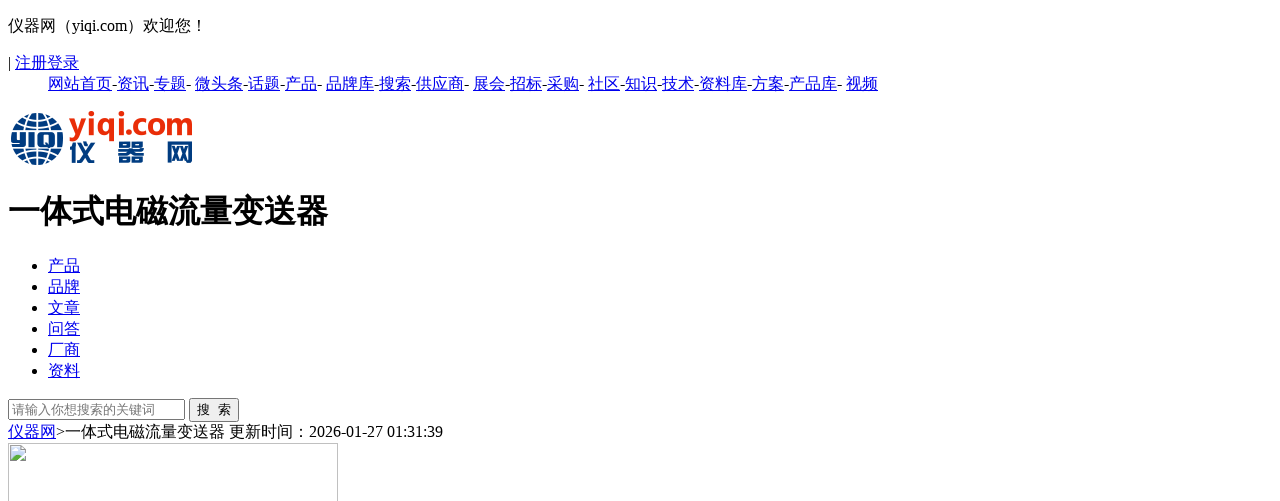

--- FILE ---
content_type: text/html; charset=utf-8
request_url: https://www.yiqi.com/shangpin/73114fe.html
body_size: 12321
content:

<!DOCTYPE html>
<html>
<head>
<meta charset="UTF-8">
<meta name="applicable-device" content="pc"/>
<meta http-equiv="X-UA-Compatible" content="IE=Edge">
<meta http-equiv="Cache-Control" content="no-transform" />
<meta http-equiv="Content-Security-Policy" content="upgrade-insecure-requests"> <title>一体式电磁流量变送器 - 仪器网</title>
<meta name="keywords" content="一体式电磁流量变送器"/>
<meta name="description" content="仪器网为您免费提供一体式电磁流量变送器厂家,产品价格,型号,品牌等参数信息,更多关于一体式电磁流量变送器资讯尽在仪器网。">
<link rel="canonical" href="https://www.yiqi.com/shangpin/73114fe.html">
<meta name="mobile-agent" content="format=html5;url=https://m.yiqi.com/shangpin/73114fe.html"/>
<meta name="mobile-agent" content="format=xhtml;url=https://m.yiqi.com/shangpin/73114fe.html"/>
<link rel="alternate" media="only screen and (max-width: 640px)" href="https://m.yiqi.com/shangpin/73114fe.html">
<link href="/static/knowledge/css/detail.css?v=25103001" rel="stylesheet" type="text/css">
<link href="/static/common/css/common.css" rel="stylesheet" type="text/css">
<link rel="shortcut icon" href="/static/img/logotitle.ico"/>
<script type="text/javascript" src="https://static.yiqi.com/overall/js/jquery-1.7.1.min.js"></script>
<script type="text/javascript" src="/static/common/js/mobile.js"></script>
<script type="text/javascript" src="https://static.yiqi.com/overall/js/jquery.boxy.js"></script>
<link href="/static/common/css/boxy.css?v=20191105" rel="stylesheet" type="text/css">
<script type="text/javascript" src="/static/common/js/stat_old.js"></script>
</head>
<body>
<link href="/static/common/css/common.css" rel="stylesheet" type="text/css" />
<div class="header">
<dl class="wid1200">
<dt class="head_left">
<p class="left_text">仪器网（yiqi.com）欢迎您！</p><span>|</span>
<span id="loginShowName">
<a class="register_btn" href="/login/reg_new_one.html" rel="nofollow">注册2</a>
<a class="logon_btn" href="/login.html" rel="nofollow">登录</a>
</span>
</dt>
<dd class="head_right">
<a href="/" target="_blank">网站首页</a>-<a href="/news/" target="_blank">资讯</a>-<a href="/news/special.html" target="_blank">专题</a>-
<a href="/news/wtt.html" target="_blank">微头条</a>-<a href="/news/topic.html" target="_blank">话题</a>-<a href="/product/" target="_blank">产品</a>-
<a href="/pinpai/" target="_blank">品牌库</a>-<a href="/search/" target="_blank">搜索</a>-<a href="/company/" target="_blank">供应商</a>-
<a href="/expo/" target="_blank">展会</a>-<a href="/bidding/" target="_blank">招标</a>-<a href="/bidding/clue.html" target="_blank">采购</a>-
<a href="/community/" target="_blank">社区</a>-<a href="/knowledge/" target="_blank">知识</a>-<a href="/technews/" target="_blank">技术</a>-<a href="/doc/" target="_blank">资料库</a>-<a href="/solution/" target="_blank">方案</a>-<a href="/shangpin/" target="_blank">产品库</a>-
<a href="/login/video.html" target="_blank">视频</a>
</dd>
</dl>
</div>
<script type="text/javascript">function getCookie(cname){var name =cname + "=";var ca =document.cookie.split(';');for(var i=0;i<ca.length;i++) {var c =ca[i].trim();if (c.indexOf(name)==0) {return c.substring(name.length,c.length);}
}
return "";}
var loginPhone =getCookie('phone');var loginEmail =getCookie('email');var userAvatar =getCookie('userAvatar');if (userAvatar) {userAvatar =decodeURIComponent(userAvatar);}
if (loginPhone) {$('#loginShowName').html('<a class="" href="/login.html" rel="nofollow"><img class="user_img" src="'+userAvatar+'" width="24" height="24" />'+loginPhone+'</a><a class="log_out" href="/login/logout.html">安全退出</a>');} else if(loginEmail) {$('#loginShowName').html('<a class="" href="/login.html" rel="nofollow"><img class="user_img" src="'+userAvatar+'" width="24" height="24" />'+decodeURIComponent(loginEmail)+'</a><a class="log_out" href="/login/logout.html">安全退出</a>');} else {$('#loginShowName').html('<a class="register_btn" href="/login/reg_new_one.html" rel="nofollow">注册</a><a class="logon_btn" href="/login.html" rel="nofollow">登录</a>');}
</script>
<div class="headTop">
<div class="wid1200">
<a class="left_logo" href="/"><img src="https://static.yiqi.com/overall/img/logo.png" alt="仪器网-专业分析仪器，检测仪器，实验室仪器设备交易网" /></a>
<h1 class="left_text">一体式电磁流量变送器</h1>
<div class="fr_right">
<ul class="ulnavlit SearchType">
<li typename="goods" class="cur"><a href="javascript:;">产品</a></li>
<li typename="brand"><a href="javascript:;">品牌</a></li>
<li typename="technews"><a href="javascript:;">文章</a></li>
<li typename="question"><a href="javascript:;">问答</a></li>
<li typename="company"><a href="javascript:;">厂商</a></li>
<li typename="doc"><a href="javascript:;">资料</a></li>
</ul>
<div class="search_box">
<form id="SearchForm">
<input type="hidden" class="search_type" value="goods">
<input class="input_box search_keywords" type="text" onfocus="if(placeholder=='请输入你想搜索的关键词'){placeholder=''}" onblur="if(placeholder==''){placeholder='请输入你想搜索的关键词'}" placeholder="请输入你想搜索的关键词" maxlength="30" />
<input class="input_submit" type="submit" value="搜&nbsp;&nbsp;索" />
</form>
</div>
</div>
</div>
</div>
<div class="wid1200" style="position:relative">
<div class="site marg_10">
<a href="/" title="仪器信息与交易">仪器网</a><span>&gt;</span>一体式电磁流量变送器 <span class="fr_time">更新时间：2026-01-27 01:31:39</span>
</div>
<div class="detarightx">
<img class="pic_img img-goods" src="/static/product/img/goods_temp.jpg" width="330" height="330" rel="https://item.yiqi.com/pic/CovPic/1/142672531_730842527.jpg" data-src="https://item.yiqi.com/pic/CovPic/1/142672531_730842527.jpg"/>
<div class="boxrigh">
<div class="top_tit">
<a class="left_title" href="https://cp.yiqi.com/items/615772ac.html" target="_blank">EBD系列流量变送器 电磁流量变送器、远传电磁流量变送器、一...</a>
<span class="tui_span"><img src="/static/shangpin/img/tui_img.png" /></span>
</div>
<dl class="summary_dl">
<dt>参考价格 <span class="red"> 2100.00￥/台 </span>(具体成交价以合同协议为准)</dt>
<div class="cl"></div>
<dd><span class="left_tit">型号</span>EBD系列流量变送器</dd><dd><span class="left_tit">产地</span>上海</dd> <dd><span class="left_tit">供应商</span>上海羿博仪器仪表有限公司</dd>
</dl>
<div class="depict_box">
<p><b>产品介绍：</b>
品Pai上海羿博流量变送器型号EBD系列流量变送器 测量范围0.08~162800（m3/h） 精度等级0.5% 输出信号4~20（mA） 工作电压24 / 220（V） 工作温度-20~+160（℃） 公称通径DN10~DN2200（mm） EBD系列电 磁 流 量 计EBD系列电磁流量计简介EBD系列电磁流量计是用于测量管流介质,电导率大于5us/cm的，管流液体(含腐蚀性液体)，和管流液固两相介质流体(含腐蚀性流体).D5/D6/D7/D8型传感器D5型传感器 : 传感器形式法兰式(DN10-DN2200)。D6型传感器 : 传感器形式插入式(DN300-DN2200)。D7型传感器 : 传感器形式夹持式(DN10-DN200)。D8型传感器 : 传感器形式卡箍式(DN10-DN100)。L1/L2/L3/L4型转换器L1型转换器：转换器形式一体连接式。L2型 </p>
</div>
<div class="thr_btnmid">
<div class="left_amgbt">
<a class="onLinekf" rel="nofollow" onclick="openwin('')"><img src="/static/shangpin/img/zxzx_btn.png" width="120" height="35" /></a>
<a class="newAbtn" rel="nofollow" target="_self"><img src="/static/shangpin/img/lyxj_btn.png" width="120" height="35" /></a>
</div>
<div class="fr_btm">
<p class="share_icon"><img src="/static/shangpin/img/share_icon01.png" width="15" height="15">分享</p>
<div id="qrcode">
<div class="title">扫&nbsp;&nbsp;&nbsp;&nbsp;码&nbsp;&nbsp;&nbsp;&nbsp;分&nbsp;&nbsp;&nbsp;享</div>
</div>
</div>
</div>
</div>
</div>
<div class="cl"></div>
<div class="wid935_left">
<div class="tit_box marg_top0"><img src="/static/shangpin/img/tit_img01.png" width="25" height="25">相关产品推荐<span>（★较多用户关注☆）</span></div>
<ul class="pro_list">
<li>
<a href="/product/detail_12590744.html" target="_blank"><img src="https://www.1718cdn.com/yiqi2/uploads/20250619/79200-130351-478801718.jpg" width="205" height="205"></a>
<a class="tit_aboxt" href="/product/detail_12590744.html" target="_blank">SCHAEVITZ流量变送器</a>
</li>
<li>
<a href="/product/detail_1708616.html" target="_blank"><img src="https://yiqi-oss.oss-cn-hangzhou.aliyuncs.com/aliyun/71264/Company/Goods/20231129-1312031160.jpg" width="205" height="205"></a>
<a class="tit_aboxt" href="/product/detail_1708616.html" target="_blank">温度压力一体式变送器</a>
</li>
<li>
<a href="/product/detail_1787280.html" target="_blank"><img src="https://yiqi-oss.oss-cn-hangzhou.aliyuncs.com/aliyun/78039/Company/Goods/20231228-1334674530.jpg" width="205" height="205"></a>
<a class="tit_aboxt" href="/product/detail_1787280.html" target="_blank">EJA115E微小流量变送器</a>
</li>
<li>
<a href="/product/detail_12556343.html" target="_blank"><img src="https://www.1718cdn.com/yiqi2/uploads/20250329/10000933-234602-1172942007.jpg" width="205" height="205"></a>
<a class="tit_aboxt" href="/product/detail_12556343.html" target="_blank">供应 +GF+ 流量变送器 P525-2S</a>
</li>
</ul>
<div class="tit_box marg_top20 fw"><img src="/static/shangpin/img/tit_img05.png" width="25" height="25">一体式电磁流量变送器 <span class="fn">共<font class="red">30</font>个产品</span>
</div>
<ul class="goods_list">
<li>
<a class="left_img" href="https://cp.yiqi.com/items/17095324cb.html" target="_blank">
<img class="img-goods" data-src="https://item.yiqi.com/pic/CovPic/2/636410637007315271280.jpg" data-pid="17095324" src="/static/product/img/goods_temp.jpg" width="146" height="146" alt="LD  分体式电磁流量变送器,一体式电磁流量变送器"/>
</a>
<div class="fr_cont">
<a class="h2_toptx" href="https://cp.yiqi.com/items/17095324cb.html" target="_blank">LD 分体式电磁流量变送器,<em>一体式电磁流量变送器</em></a>
<ul class="f14">
<a class="line_zxbox" href="http://p.qiao.baidu.com/cps/chat?siteId=10345303&userId=22572307&siteToken=9ec020a04db446a17fd89bbef0596b7c" target="_blank" rel="nofollow"><img src="/static/shangpin/img/zx_list.png" width="105" height="30" /></a>
<li><span class="col_span">品牌：润中科技</span></li><li><span class="col_span">型号：</span> <span>LD</span></li><li><span class="col_span">产地：</span><span>江苏省淮安市金湖县金荷路201号</span></li> <p class="gongyingshangTexts"><span class="col_span">厂商：</span>淮安润中仪表科技有限公司</p>
<p class="newTexts"><span class="col_span">产品简介：</span>        分体式电磁流量变送器,产品是由电磁流量计和电磁流量转换器两部分组成，用于测量导电液体与浆液的瞬时流量与体积流量。电磁流量传感器在结构上可分为分体式和一体式两种，分体式电磁流量传感器的传感器与转换器为各自独立结构，传感器装在管道上，转换器可安装在离传感器200m以内的场所。那么它的工作原理是基于法拉第电磁感应定律，即导电液体在磁场中作切割磁力线运动时，导体中产生感应电压，其感应电压为：U=DBvK式中：K=仪表常数B=磁感应强度D=测量管的内直径v=测量管截面内的平均流速测量流量时，流体流过垂直于流动方向的磁场，导电性液体的流动感应出一个与平均流速成正比的电压，因此要求被测的流动液体具有Z低限度的电导率。分体式电磁流量变送器,产品产品特点1. 全数字量处理，抗干扰能力强，测量可靠，精度高、流量测量范围可达150：12. 超低EMI开关电源，适用...</p>
</ul>
</div>
</li>
<li>
<a class="left_img" href="https://cp.yiqi.com/items/1134983bd.html" target="_blank">
<img class="img-goods" data-src="" data-pid="1134983" src="/static/product/img/goods_temp.jpg" width="146" height="146" alt=" 长期流量变送器 一体式电磁流量变送器（图）"/>
</a>
<div class="fr_cont">
<a class="h2_toptx" href="https://cp.yiqi.com/items/1134983bd.html" target="_blank"> 长期流量变送器 <em>一体式电磁流量变送器</em>（图）</a>
<ul class="f14">
<a class="line_zxbox" href="http://p.qiao.baidu.com/cps/chat?siteId=10345303&userId=22572307&siteToken=9ec020a04db446a17fd89bbef0596b7c" target="_blank" rel="nofollow"><img src="/static/shangpin/img/zx_list.png" width="105" height="30" /></a>
<li><span class="col_span">产地：</span><span>陕西 西安市</span></li> <p class="gongyingshangTexts"><span class="col_span">厂商：</span>陕西宇科测控有限公司</p>
<p class="newTexts"><span class="col_span">产品简介：</span> 加工定制：是品Pai：陕西宇科测控有限公司 型号：齐全测量范围：0-60000（m3/h） 精度等级：0.2级输出信号：4-20（mA） 工作电压：-（V） 工作温度：-（℃） 公称通径：-（mm） 公 司 简 介陕西宇科测控有限公司是一个集自动化仪表开发、生产、销售、系统集成、技术服务、进口产品的代理、安装调试于一体的综合性的企业。本公司依托强大的技术优势,凭借高素质的企业人才队伍,始终致力于技术进步和科技创新.先进的制造设备、先进的测试设备及完善的质量管理控制体系,为生产出的产品提供了可靠的保证。我公司主要生产的现场仪表有压力变送器，智能密度计，流量计，各种分析仪、温度变送器、精密压力表等和代理的美国ROSEMENT产品、ABB产品、霍尼韦尔（Honeywell）产品、费希托（FESTO）阀门等产品广泛应用于化工、石油、造纸、电力、城市煤气、环保水处理等领域</p>
</ul>
</div>
</li>
<li>
<a class="left_img" href="https://cp.yiqi.com/items/586563de.html" target="_blank">
<img class="img-goods" data-src="https://item.yiqi.com/pic/CovPic/1/306705968_1464325029.jpg" data-pid="586563" src="/static/product/img/goods_temp.jpg" width="146" height="146" alt="电压变送器。电流变送器。直流变送器。三相变送器 电压变送器。电流变送器。直流变送器。三相变送器"/>
</a>
<div class="fr_cont">
<a class="h2_toptx" href="https://cp.yiqi.com/items/586563de.html" target="_blank">电压<em>变送器</em>。电流<em>变送器</em>。直流<em>变送器</em>。三相<em>变送器</em> 电压<em>变送器</em>。电流<em>变送器</em>。直流<em>变送器</em>。三相<em>变送器</em></a>
<ul class="f14">
<a class="line_zxbox" href="http://p.qiao.baidu.com/cps/chat?siteId=10345303&userId=22572307&siteToken=9ec020a04db446a17fd89bbef0596b7c" target="_blank" rel="nofollow"><img src="/static/shangpin/img/zx_list.png" width="105" height="30" /></a>
<li><span class="col_span">型号：</span> <span>电压变送器。电流变送器。直流变送器。三相变送器</span></li><li><span class="col_span">产地：</span><span>浙江 温州市</span></li> <p class="gongyingshangTexts"><span class="col_span">厂商：</span>乐清市智皇电气有限公司</p>
<p class="newTexts"><span class="col_span">产品简介：</span> 品Pai上海智皇电气有限公司型号电压变送器。电流变送器。直流变送器。三相变送器 测量范围0-测量精度0.2 精度等级0.2频率50（Hz） 尺寸1（mm） 重量1（kg） 适用范围电测量变送器是一种将被测量参数(如电流、电压、功率、频率因数等信号)转换或隔离的直流电流、直流电压式数字信号的装置产品符合国际GB/T13850-1998 电测量变送器是一种将被测量参数(如电流、电压、功率、频率因数等信号)转换或隔离的直流电流、直流电压式数字信号的装置产品符合国际GB/T13850-1998上海智皇电气有限公司是高低压电气等产品专业生产加工的私营合伙企业,公司总部设在浙江省乐清市,上海智皇电气有限公司拥有完整、科学的质量管理体系。上海智皇电气有限公司的诚信、实力和产品质量获得业界的认可。欢迎各界朋友莅临上海智皇电气有限公司参观、指导和业务洽谈。上海智皇电气有限公司是高低压</p>
</ul>
</div>
</li>
<li>
<a class="left_img" href="https://cp.yiqi.com/items/24564050fa.html" target="_blank">
<img class="img-goods" data-src="https://item.yiqi.com/pic/CovPic/2/634892763456562500125.jpg" data-pid="24564050" src="/static/product/img/goods_temp.jpg" width="146" height="146" alt="差压变送器压力变送器双法兰差压变送器单法兰压力变送器  差压变送器压力变送器双法兰差压变送器单法兰压力变送器"/>
</a>
<div class="fr_cont">
<a class="h2_toptx" href="https://cp.yiqi.com/items/24564050fa.html" target="_blank">差压<em>变送器</em>压力<em>变送器</em>双法兰差压<em>变送器</em>单法兰压力<em>变送器</em> 差压<em>变送器</em>压力<em>变送器</em>双法兰差压<em>变送器</em>单法兰压力<em>变送器</em></a>
<ul class="f14">
<a class="line_zxbox" href="http://p.qiao.baidu.com/cps/chat?siteId=10345303&userId=22572307&siteToken=9ec020a04db446a17fd89bbef0596b7c" target="_blank" rel="nofollow"><img src="/static/shangpin/img/zx_list.png" width="105" height="30" /></a>
<li><span class="col_span">型号：</span> <span>差压变送器压力变送器双法兰差压变送器单法兰压力变送器</span></li> <p class="gongyingshangTexts"><span class="col_span">厂商：</span>上海泽滔实业有限公司</p>
<p class="newTexts"><span class="col_span">产品简介：</span>皮带称、物位计、液位计、冲板流量计、电磁流量计、空气过滤器等 称重模块,阀门定位器、称重模块、称重传感器、 产品专线：    :1932 769368， E: ,  如阁下对我司产品感兴趣请随时至函至电；过程自动化控制及现场检测仪表供应平台，从适合您的工况选型到一站式的解决方案，我们都将尽快给你满意回复！-- SITRANS P250 -- 单量程差压变送器，带不锈钢外壳 -- SITRANS P300 -- 全不锈钢外壳数字变送器，特为食品饮料、制药和生物工程等行业设计的卫生型智能变送器。可提供HART或PROFIBUS PA或FF通讯 -- SITRANS P MPS -- 投入式静压变送器用于液位测量 -- SITRANS P Compact -- 特为食品、制药和生物制品等卫生型行业开发的变送器 -- 附件 -- 各种接头、椭圆法兰、阀组和远传法兰毛细管等差压变送...</p>
</ul>
</div>
</li>
<li>
<a class="left_img" href="https://cp.yiqi.com/items/611446ed.html" target="_blank">
<img class="img-goods" data-src="https://item.yiqi.com/pic/CovPic/1/59654939.jpg" data-pid="611446" src="/static/product/img/goods_temp.jpg" width="146" height="146" alt="WIDEPLUS-8AS1G1F2A5G17GJ 变送器、变送器、变送器、变送器、变送器、变送器、变送器"/>
</a>
<div class="fr_cont">
<a class="h2_toptx" href="https://cp.yiqi.com/items/611446ed.html" target="_blank">WIDEPLUS-8AS1G1F2A5G17GJ <em>变送器</em>、<em>变送器</em>、<em>变送器</em>、<em>变送器</em>、<em>变送器</em>、<em>变送器</em>、<em>变送器</em></a>
<ul class="f14">
<a class="line_zxbox" href="http://p.qiao.baidu.com/cps/chat?siteId=10345303&userId=22572307&siteToken=9ec020a04db446a17fd89bbef0596b7c" target="_blank" rel="nofollow"><img src="/static/shangpin/img/zx_list.png" width="105" height="30" /></a>
<li><span class="col_span">型号：</span> <span>WIDEPLUS-8AS1G1F2A5G17GJ</span></li><li><span class="col_span">产地：</span><span>湖北 武汉市</span></li> <p class="gongyingshangTexts"><span class="col_span">厂商：</span>武汉中瑞高科精密测控技术有限公司</p>
<p class="newTexts"><span class="col_span">产品简介：</span> 是否提供加工定制否品Pai香港上润（湖北一级代理） 型号WIDEPLUS-8AS1G1F2A5G17GJ类型精小型压力变送器 测量介质正常工作温度 -20～70℃；?膜片 -20℃～80℃(短时可达130℃)；?贮存温度 -20℃～80℃；?高低温型 -65℃～150℃ 10℃～200℃测量范围测量范围：-0.1～0—0.01～60MPa，扩散硅超稳压型测量量程为：Z小0~10Kpa，Z大0~60MPa。（kPa） 精度等级精确度：典型：±0.25%FS；Z大：±0.5%FS（包括非线性、迟滞和重复性）输出信号输出信号：(4～20)mA DC（mA） 防爆等级?防爆型产品符合GB3836.4标准的ExiaⅡCT6要求，防爆合格证号CNEX03.823。防护等级?防爆型产品符合GB3836.4标准的ExiaⅡCT6要求，防爆合格证号CNEX03.823。 电源电压</p>
</ul>
</div>
</li>
<li>
<a class="left_img" href="https://cp.yiqi.com/items/620072fa.html" target="_blank">
<img class="img-goods" data-src="https://item.yiqi.com/pic/CovPic/1/284853490_778363871.jpg" data-pid="620072" src="/static/product/img/goods_temp.jpg" width="146" height="146" alt="DBS316压力变送器，4-20MA压力传感器，恒压供水压力变送器，变频器压力变送器 太仓苏州昆山上海变频供水压力变送器 防爆压力变送器 水厂变送器"/>
</a>
<div class="fr_cont">
<a class="h2_toptx" href="https://cp.yiqi.com/items/620072fa.html" target="_blank">DBS316压力<em>变送器</em>，4-20MA压力传感器，恒压供水压力<em>变送器</em>，变频器压力<em>变送器</em> 太仓苏州昆山上海变频供水压力<em>变送器</em> 防爆压力<em>变送器</em> 水厂<em>变送器</em></a>
<ul class="f14">
<a class="line_zxbox" href="http://p.qiao.baidu.com/cps/chat?siteId=10345303&userId=22572307&siteToken=9ec020a04db446a17fd89bbef0596b7c" target="_blank" rel="nofollow"><img src="/static/shangpin/img/zx_list.png" width="105" height="30" /></a>
<li><span class="col_span">型号：</span> <span>DBS316压力变送器，4-20MA压力传感器，恒压供水压力变送器，变频器压力变送器</span></li><li><span class="col_span">产地：</span><span>江苏 苏州市</span></li> <p class="gongyingshangTexts"><span class="col_span">厂商：</span>太仓市双凤镇新湖乾润仪表厂</p>
<p class="newTexts"><span class="col_span">产品简介：</span> 品Pai天荣4-20MA压力传感器，恒压供水压力变送器，变频器压力变送器型号DBS316压力变送器，4-20MA压力传感器，恒压供水压力变送器，变频器压力变送器 类型扩散硅压力变送器测量介质气体 蒸汽 液体4-20MA压力传感器，恒压供水压力变送器，变频器压力变送器 测量范围-10KPA-60MPA4-20MA压力传感器，恒压供水压力变送器，变频器压力变送器（kPa） 精度等级0.2%FS 0.5%FS4-20MA压力传感器，恒压供水压力变送器，变频器压力变送器 输出信号4-204-20MA压力传感器，恒压供水压力变送器，变频器压力变送器（mA） 防爆等级见参数4-20MA压力传感器，恒压供水压力变送器，变频器压力变送器 防护等级IP654-20MA压力传感器，恒压供水压力变送器，变频器压力变送器电源电压24VDC4-20MA压力传感器，恒压供水压力变送器，变频器压</p>
</ul>
</div>
</li>
<li>
<a class="left_img" href="https://cp.yiqi.com/items/8576683ad.html" target="_blank">
<img class="img-goods" data-src="https://item.yiqi.com/pic/CovPic/3/201506160949456200.jpg" data-pid="8576683" src="/static/product/img/goods_temp.jpg" width="146" height="146" alt="DX800扩散硅变送器 螺纹变送器 数显变送器 液位变送器 智能变送器 差压变送器 不锈钢压力变送器"/>
</a>
<div class="fr_cont">
<a class="h2_toptx" href="https://cp.yiqi.com/items/8576683ad.html" target="_blank">DX800扩散硅<em>变送器</em> 螺纹<em>变送器</em> 数显<em>变送器</em> 液位<em>变送器</em> 智能<em>变送器</em> 差压<em>变送器</em> 不锈钢压力<em>变送器</em></a>
<ul class="f14">
<a class="line_zxbox" href="http://p.qiao.baidu.com/cps/chat?siteId=10345303&userId=22572307&siteToken=9ec020a04db446a17fd89bbef0596b7c" target="_blank" rel="nofollow"><img src="/static/shangpin/img/zx_list.png" width="105" height="30" /></a>
<li><span class="col_span">产地：</span><span>中国大陆</span></li> <p class="gongyingshangTexts"><span class="col_span">厂商：</span>西安美天机电设备有限公司</p>
<p class="newTexts"><span class="col_span">产品简介：</span>
DX800扩散硅变送器 螺纹变送器 数显变送器 液位变送器 智能变送器 差压变送器 不锈钢压力变送器  压力变送器    扩散硅变送器简单介绍：       DX800扩散硅变送器选取进口高性能隔离式扩散硅传感器采用九十年代先进制造工艺，具有同类进口变送器的坚固性和可靠性，适用于各种工业领域中腐蚀性介质的表压、绝压和负压的检测。主要技术参数　DX800扩散硅变送器 螺纹变送器 数显变送器 液位变送器 智能变送器 差压变送器 不锈钢压力变送器电源：                 24VCD 输出                     4-20mA   二线制　　零位可调范围：    ±5%FS　　量程调节比：       3:1以上　　负载特性：         负载在0~600Ω内（24VDC供电）                     </p>
</ul>
</div>
</li>
<li>
<a class="left_img" href="https://cp.yiqi.com/items/619975ad.html" target="_blank">
<img class="img-goods" data-src="https://item.yiqi.com/pic/CovPic/1/284853490_778363871.jpg" data-pid="619975" src="/static/product/img/goods_temp.jpg" width="146" height="146" alt="DBS316压力变送器，4-20MA压力传感器，恒压供水压力变送器，变频器压力变送器 小型压力变送器/液位变送器/压力变送器输出4-20MA"/>
</a>
<div class="fr_cont">
<a class="h2_toptx" href="https://cp.yiqi.com/items/619975ad.html" target="_blank">DBS316压力<em>变送器</em>，4-20MA压力传感器，恒压供水压力<em>变送器</em>，变频器压力<em>变送器</em> 小型压力<em>变送器</em>/液位<em>变送器</em>/压力<em>变送器</em>输出4-20MA</a>
<ul class="f14">
<a class="line_zxbox" href="http://p.qiao.baidu.com/cps/chat?siteId=10345303&userId=22572307&siteToken=9ec020a04db446a17fd89bbef0596b7c" target="_blank" rel="nofollow"><img src="/static/shangpin/img/zx_list.png" width="105" height="30" /></a>
<li><span class="col_span">型号：</span> <span>DBS316压力变送器，4-20MA压力传感器，恒压供水压力变送器，变频器压力变送器</span></li><li><span class="col_span">产地：</span><span>江苏 苏州市</span></li> <p class="gongyingshangTexts"><span class="col_span">厂商：</span>太仓市双凤镇新湖乾润仪表厂</p>
<p class="newTexts"><span class="col_span">产品简介：</span> 品Pai天荣4-20MA压力传感器，恒压供水压力变送器，变频器压力变送器型号DBS316压力变送器，4-20MA压力传感器，恒压供水压力变送器，变频器压力变送器 类型扩散硅压力变送器测量介质气体 蒸汽 液体4-20MA压力传感器，恒压供水压力变送器，变频器压力变送器 测量范围-10KPA-60MPA4-20MA压力传感器，恒压供水压力变送器，变频器压力变送器（kPa） 精度等级0.2%FS 0.5%FS4-20MA压力传感器，恒压供水压力变送器，变频器压力变送器 输出信号4-204-20MA压力传感器，恒压供水压力变送器，变频器压力变送器（mA） 防爆等级见参数4-20MA压力传感器，恒压供水压力变送器，变频器压力变送器 防护等级IP654-20MA压力传感器，恒压供水压力变送器，变频器压力变送器电源电压24VDC4-20MA压力传感器，恒压供水压力变送器，变频器压</p>
</ul>
</div>
</li>
<li>
<a class="left_img" href="https://cp.yiqi.com/items/620066bc.html" target="_blank">
<img class="img-goods" data-src="https://item.yiqi.com/pic/CovPic/1/284853490_778363871.jpg" data-pid="620066" src="/static/product/img/goods_temp.jpg" width="146" height="146" alt="DBS316压力变送器，4-20MA压力传感器，恒压供水压力变送器，变频器压力变送器 压力变送器厂家，压力变送器型号，压力变送器价格"/>
</a>
<div class="fr_cont">
<a class="h2_toptx" href="https://cp.yiqi.com/items/620066bc.html" target="_blank">DBS316压力<em>变送器</em>，4-20MA压力传感器，恒压供水压力<em>变送器</em>，变频器压力<em>变送器</em> 压力<em>变送器</em>厂家，压力<em>变送器</em>型号，压力<em>变送器</em>价格</a>
<ul class="f14">
<a class="line_zxbox" href="http://p.qiao.baidu.com/cps/chat?siteId=10345303&userId=22572307&siteToken=9ec020a04db446a17fd89bbef0596b7c" target="_blank" rel="nofollow"><img src="/static/shangpin/img/zx_list.png" width="105" height="30" /></a>
<li><span class="col_span">型号：</span> <span>DBS316压力变送器，4-20MA压力传感器，恒压供水压力变送器，变频器压力变送器</span></li><li><span class="col_span">产地：</span><span>江苏 苏州市</span></li> <p class="gongyingshangTexts"><span class="col_span">厂商：</span>太仓市双凤镇新湖乾润仪表厂</p>
<p class="newTexts"><span class="col_span">产品简介：</span> 品Pai天荣4-20MA压力传感器，恒压供水压力变送器，变频器压力变送器型号DBS316压力变送器，4-20MA压力传感器，恒压供水压力变送器，变频器压力变送器 类型扩散硅压力变送器测量介质气体 蒸汽 液体4-20MA压力传感器，恒压供水压力变送器，变频器压力变送器 测量范围-10KPA-60MPA4-20MA压力传感器，恒压供水压力变送器，变频器压力变送器（kPa） 精度等级0.2%FS 0.5%FS4-20MA压力传感器，恒压供水压力变送器，变频器压力变送器 输出信号4-204-20MA压力传感器，恒压供水压力变送器，变频器压力变送器（mA） 防爆等级见参数4-20MA压力传感器，恒压供水压力变送器，变频器压力变送器 防护等级IP654-20MA压力传感器，恒压供水压力变送器，变频器压力变送器电源电压24VDC4-20MA压力传感器，恒压供水压力变送器，变频器压</p>
</ul>
</div>
</li>
<li>
<a class="left_img" href="https://cp.yiqi.com/items/620073db.html" target="_blank">
<img class="img-goods" data-src="https://item.yiqi.com/pic/CovPic/1/284853490_778363871.jpg" data-pid="620073" src="/static/product/img/goods_temp.jpg" width="146" height="146" alt="DBS316压力变送器，4-20MA压力传感器，恒压供水压力变送器，变频器压力变送器 太仓昆山上海苏州防水压力变送器 耐温压力变送器 耐压变送器"/>
</a>
<div class="fr_cont">
<a class="h2_toptx" href="https://cp.yiqi.com/items/620073db.html" target="_blank">DBS316压力<em>变送器</em>，4-20MA压力传感器，恒压供水压力<em>变送器</em>，变频器压力<em>变送器</em> 太仓昆山上海苏州防水压力<em>变送器</em> 耐温压力<em>变送器</em> 耐压<em>变送器</em></a>
<ul class="f14">
<a class="line_zxbox" href="http://p.qiao.baidu.com/cps/chat?siteId=10345303&userId=22572307&siteToken=9ec020a04db446a17fd89bbef0596b7c" target="_blank" rel="nofollow"><img src="/static/shangpin/img/zx_list.png" width="105" height="30" /></a>
<li><span class="col_span">型号：</span> <span>DBS316压力变送器，4-20MA压力传感器，恒压供水压力变送器，变频器压力变送器</span></li><li><span class="col_span">产地：</span><span>江苏 苏州市</span></li> <p class="gongyingshangTexts"><span class="col_span">厂商：</span>太仓市双凤镇新湖乾润仪表厂</p>
<p class="newTexts"><span class="col_span">产品简介：</span> 品Pai天荣4-20MA压力传感器，恒压供水压力变送器，变频器压力变送器型号DBS316压力变送器，4-20MA压力传感器，恒压供水压力变送器，变频器压力变送器 类型扩散硅压力变送器测量介质气体 蒸汽 液体4-20MA压力传感器，恒压供水压力变送器，变频器压力变送器 测量范围-10KPA-60MPA4-20MA压力传感器，恒压供水压力变送器，变频器压力变送器（kPa） 精度等级0.2%FS 0.5%FS4-20MA压力传感器，恒压供水压力变送器，变频器压力变送器 输出信号4-204-20MA压力传感器，恒压供水压力变送器，变频器压力变送器（mA） 防爆等级见参数4-20MA压力传感器，恒压供水压力变送器，变频器压力变送器 防护等级IP654-20MA压力传感器，恒压供水压力变送器，变频器压力变送器电源电压24VDC4-20MA压力传感器，恒压供水压力变送器，变频器压</p>
</ul>
</div>
</li>
</ul>
<div class="page"><div class="digg"><ul style="min-width: 30px;display: inline-block;margin: auto;"><li><a class="cur">1</a></li> <li><a href="/shangpin/73114fe-2.html">2</a></li> <li><a href="/shangpin/73114fe-3.html">3</a></li> <li><a href="/shangpin/73114fe-2.html">下一页</a></li></ul></div></div>
<div class="tit_box"><img src="/static/shangpin/img/tit_img03.png" width="25" height="25">你可能感兴趣的产品</div>
<ul class="list_ul">
<li><a href="/shangpin/zhuti_fe5f0c7e4370f5ba.html" target="_blank">流量变送器</a></li>
<li><a href="/shangpin/zhuti_1522c2244ba65bd0.html" target="_blank">电磁能量计</a></li>
<li><a href="/shangpin/zhuti_bedee452bf6da876.html" target="_blank">一体式电磁流量计</a></li>
<li><a href="/shangpin/zhuti_6bfafb4f93a7ba0b.html" target="_blank">一体式马弗炉</a></li>
<li><a href="/shangpin/zhuti_bf0a9d02a7cef4e9.html" target="_blank">一体式超纯水机</a></li>
<li><a href="/shangpin/zhuti_e14d1a1b0ed6a7b1.html" target="_blank">一体式露点仪</a></li>
<li><a href="/shangpin/zhuti_efe1219607cc1866.html" target="_blank">流量控制器</a></li>
<li><a href="/shangpin/zhuti_748a43edf8643e9f.html" target="_blank">变送器</a></li>
<li><a href="/shangpin/zhuti_13de6f85a13ffb7a.html" target="_blank">风冷一体式冷水机</a></li>
<li><a href="/shangpin/zhuti_4076985fd14a7de0.html" target="_blank">大流量减压器</a></li>
</ul>
<div class="tit_box"><img src="/static/shangpin/img/tit_img02.png" width="25" height="25">大家还关注的产品</div>
<ul class="pro_list">
<li>
<a href="/product/detail_1120776.html" target="_blank"><img src="https://yiqi-oss.oss-cn-hangzhou.aliyuncs.com/aliyun/74177/Company/Goods/20210319-973838243.jpg" width="205" height="205"></a>
<a class="tit_aboxt" href="/product/detail_1120776.html" target="_blank">RS232输出的一体式工业温湿度气压变送器T7310 </a>
</li>
<li>
<a href="/product/detail_1120795.html" target="_blank"><img src="https://yiqi-oss.oss-cn-hangzhou.aliyuncs.com/aliyun/74177/Company/Goods/20210319-1297064916.jpg" width="205" height="205"></a>
<a class="tit_aboxt" href="/product/detail_1120795.html" target="_blank">RS232输出一体式工业温湿度气压变送器T7311 </a>
</li>
<li>
<a href="/product/detail_12556343.html" target="_blank"><img src="https://www.1718cdn.com/yiqi2/uploads/20250329/10000933-234602-1172942007.jpg" width="205" height="205"></a>
<a class="tit_aboxt" href="/product/detail_12556343.html" target="_blank">供应 +GF+ 流量变送器 P525-2S</a>
</li>
<li>
<a href="/product/detail_1685.html" target="_blank"><img src="https://yiqi-oss.oss-cn-hangzhou.aliyuncs.com/aliyun/1297/Company/Goods/20160720-801383255.jpg" width="205" height="205"></a>
<a class="tit_aboxt" href="/product/detail_1685.html" target="_blank">维萨拉Vaisala WXT520气象变送器 一体式气象站</a>
</li>
<li>
<a href="/product/detail_1686.html" target="_blank"><img src="https://yiqi-oss.oss-cn-hangzhou.aliyuncs.com/aliyun/1297/Company/Goods/20160720-1197835192.jpg" width="205" height="205"></a>
<a class="tit_aboxt" href="/product/detail_1686.html" target="_blank">维萨拉Vaisala WXT530系列气象变送器 WXT536 一体式气象站</a>
</li>
<li>
<a href="/product/detail_12620308.html" target="_blank"><img src="https://www.1718cdn.com/yiqi2/uploads/20250904/77266-084811-9329302.jpg" width="205" height="205"></a>
<a class="tit_aboxt" href="/product/detail_12620308.html" target="_blank">大流量氮气发生器BYGN-60L一体式制氮机 结构简单</a>
</li>
<li>
<a href="/product/detail_12622522.html" target="_blank"><img src="https://www.1718cdn.com/yiqi2/uploads/20250912/10002044-094648-681853998.jpg" width="205" height="205"></a>
<a class="tit_aboxt" href="/product/detail_12622522.html" target="_blank">大连依斯特科技一体式电磁热量表</a>
</li>
<li>
<a href="/product/detail_169290.html" target="_blank"><img src="https://yiqi-oss.oss-cn-hangzhou.aliyuncs.com/aliyun/3608/Company/Goods/20170725-278936760.jpg" width="205" height="205"></a>
<a class="tit_aboxt" href="/product/detail_169290.html" target="_blank">多参量变送器 多参数变送器 差压流量变送器 温压补偿</a>
</li>
</ul>
</div>
<div class="wid250_right">
<div class="bord_box">
<div class="topZx_tit"><img class="tit_icon" src="/static/shangpin/img/tit_icon05.png" width="20" height="20">相关专区</div>
<ul class="xgbk_ul">
<li><a href="https://www.yiqi.com/shangpin/278bb.html" target="_blank">旋入式陶瓷液位变送器</a></li>
<li><a href="https://www.yiqi.com/shangpin/282fd.html" target="_blank">一体化数显温度变送器</a></li>
<li><a href="https://www.yiqi.com/shangpin/1970bc.html" target="_blank">标准型压力变送器</a></li>
<li><a href="https://www.yiqi.com/shangpin/2009ef.html" target="_blank">差压流量变送器</a></li>
<li><a href="https://www.yiqi.com/shangpin/2010ee.html" target="_blank">差压压力变送器</a></li>
<li><a href="https://www.yiqi.com/shangpin/2016db.html" target="_blank">超高压压力变送器</a></li>
<li><a href="https://www.yiqi.com/shangpin/2024ab.html" target="_blank">超声波液位变送器</a></li>
<li><a href="https://www.yiqi.com/shangpin/2070cd.html" target="_blank">带显示压力变送器</a></li>
<li><a href="https://www.yiqi.com/shangpin/2071bb.html" target="_blank">丹佛斯压力变送器</a></li>
<li><a href="https://www.yiqi.com/shangpin/2076db.html" target="_blank">单法兰液位变送器</a></li>
</ul>
</div>
<div class="bord_box marg_top15">
<div class="topZx_tit"><img class="tit_icon" src="/static/shangpin/img/tit_icon06.png" width="20" height="20">技术文章</div>
<ul class="news_list">
<li><a href="/technews/detail_b6d9ecc731228355.html" target="_blank">电磁污水流量计有哪些类别？</a></li>
<li><a href="/technews/detail_a476c095efc87ca8.html" target="_blank">VeriDri露点变送器</a></li>
<li><a href="/technews/detail_04fe42faef409aaa.html" target="_blank">EASIDEW露点变送器</a></li>
<li><a href="/technews/detail_4c34faf7f76684b0.html" target="_blank">电磁振动试验机安装</a></li>
<li><a href="/technews/detail_5a0bfd6f4b46f2ba.html" target="_blank">电磁超声探伤仪原理</a></li>
<li><a href="/technews/detail_6de30b45777c0924.html" target="_blank">四要素一体变送器</a></li>
<li><a href="/technews/detail_8736b77fa527111e.html" target="_blank">压差变送器构造</a></li>
<li><a href="/technews/detail_ddf1725faecb6237.html" target="_blank">压差变送器分类</a></li>
<li><a href="/technews/detail_e7636e9cd8928bc6.html" target="_blank">安泰科普：什么是电磁阻尼？电磁阻尼有什么用？</a></li>
<li><a href="/technews/detail_cc2a65a179d15f3b.html" target="_blank">电磁振动试验台的概述</a></li>
</ul>
</div>
</div>
<div class="cl"></div>
<div class="notice_foot">
<div class="left_text">仪器网为您免费提供一体式电磁流量变送器厂家、产品价格、型号、品牌等参数信息，更多关于一体式电磁流量变送器知识、技术、文章等专业内容尽在仪器网。</div>
<div class="right_text">
<img src="/static/shangpin/img/phone_img.png" width="20" height="20" />
移动版：<a href="https://m.yiqi.com/shangpin/73114fe.html">一体式电磁流量变送器</a>
</div>
</div>
</div>
<div class="cl"></div>
<div class="footer">
<div class="wid1200">
<div class="footer_left">
<a class="footer_logo" href="/"><img src="/static/common/img/foot_logo.png" width="194" height="56" /></a>
<ul class="footer_text">
<li><a href="/about/web/about.html" target="_blank" rel="nofollow">关于我们</a></li>
<li><a href="/about/web/service.html" target="_blank" rel="nofollow">会员服务</a></li>
<li><a href="/about/web/agreement.html" target="_blank" rel="nofollow">服务协议</a></li>
<li><a href="/about/web/privacy.html" target="_blank" rel="nofollow">隐私政策</a></li>
<li><a href="/about/web/legal_notice.html" target="_blank" rel="nofollow">法律声明</a></li>
<li><a href="/about/web/join_us.html" target="_blank" rel="nofollow">诚聘英才</a></li>
</ul>
</div>
<div class="footer_cont">
<h2><b>联系</b>我们</h2>
<b>400-822-6768</b>
<span>（周一至周五 09:00 ~ 18:00）</span>
<p><b>服务咨询：</b>932545765 <a href="tencent://message/?uin=932545765&amp;site=qq&amp;menu=yes" rel="nofollow"></a></p>
<p><b>采购服务：</b>2508277101 <a href="tencent://message/?uin=2508277101&amp;Site=qq&amp;Menu=yes" rel="nofollow"></a></p>
<p><b>展会合作：</b>784540580 <a href="tencent://message/?uin=784540580&amp;Site=qq&amp;Menu=yes" rel="nofollow"></a></p>
<p><b>综合服务：</b>11694366 <a href="tencent://message/?uin=11694366&amp;Site=qq&amp;Menu=yes" rel="nofollow"></a></p>
</div>
<div class="qr_code">
<h2><b>关注</b>我们</h2>
<ul>
<li>
<img src="/static/common/img/wxtpt.jpg" />
<p>关注微信公众号</p>
</li>
<li>
<img src="/static/common/img/wechat_mini.jpg" />
<p>微信小程序</p>
</li>
</ul>
</div>
<div class="cl"></div>
<div class="box_pxt">
<a href="http://www.beian.gov.cn/portal/registerSystemInfo?recordcode=31011502008050" target="_blank" rel="nofollow"><img src="/static/common/img/batb.png" width="20" height="20" alt="沪公网安备 31011502008050号" />沪公网安备 31011502008050号</a><span>|</span>
<a href="https://beian.miit.gov.cn/" target="_blank" rel="nofollow">ICP备案号：沪ICP备16012899</a><span>|</span>
<a href="/static/common/img/hlwypxxfwzgzs.jpg" target="_blank" rel="nofollow">互联网药品信息服务资格证书</a><span>|</span>
<a href="/static/common/img/spxkz.jpg" target="_blank" rel="nofollow">广播电视节目经营许可证</a><span>|</span>
<a href="/static/common/img/yyzz.jpg" target="_blank" rel="nofollow">营业执照证书</a>
</div>
</div>
</div>
<div class="copyright">
<div class="wid1200">Copyright 2004-2026 yiqi.com&nbsp;&nbsp;&nbsp;&nbsp;All Rights Reserved<span> , 未经书面授权 , 页面内容不得以任何形式进行复制</span></div>
</div>
<script defer src="https://analyze.yiqi.net/script.js" data-website-id="12cdaf7b-c27c-4ec2-a34e-596b642482ac"></script>
<style type="text/css">label.error{background:url(/static/index/img/errorTag.png) no-repeat right 0;font-size:14px;padding-right:20px;position:absolute;right:0}label.valid{background:url(/static/index/img/successTag.png) no-repeat 0 0;}.messgLit{position:relative;}</style>
<div class="commentBox">
<div class="message_box">
<div class="messgeTitle">
<p class="fl_title">
<img src="/static/index/img/messg_icon.png" width="32" height="26">
<span>在线留言</span>
</p>
<i class="delect_btn"></i>
</div>
<div class="messgeCont">
<form id="myForm" novalidate="novalidate">
<div class="max_height">
<div class="messgLit">
<label class="wid_80"><i>*</i>留言标题：</label>
<input type="text" placeholder="请在此填写留言标题" class="input_require" name="title" value="我对您的一体式电磁流量变送器感兴趣">
</div>
<div class="messgLit text_area">
<label class="wid_80"><i>*</i>留言内容：</label>
<textarea placeholder="请在此输入留言内容" class="input_require" name="content" onkeydown="if (this.value.length>=99){if(event.keyCode != 8)event.returnValue=false;}" style="width:532px!important;">请尽快联系我，并提供报价与产品资料</textarea>
<div class="upload_img">
<input type="file" id="msg_file" />
</div>
<span class="tip_text">上传文档或图片,大小不超过10M</span>
</div>
<div class="messgLit bgfff" id="attach_message_info" style="height:24px;line-height:24px;margin-bottom:10px;display:none;margin-top:-10px">
<label class="wid_80 fw" style="width:auto">附件：</label>
<div class="file_text">
<a href="" target="_blank"></a>
<img class="del_icon" src="/static/common/img/del_icon.png" width="20" height="20" />
<input name="attach_path" type="hidden" value="" />
</div>
</div>
<div class="messgLit">
<label class="wid_80"><i>*</i>联系人：</label>
<input type="text" placeholder="姓名" class="input_require" name="name">
</div>
<div class="messgLit half_list">
<label class="wid_80"><i>*</i>所在单位：</label>
<input type="text" placeholder="单位名称" class="input_require" name="company">
</div>
<div class="messgLit half_list">
<label class="wid_80"><i>*</i>联系电话：</label>
<input type="text" placeholder="手机或电话" class="input_require" name="telephone">
</div>
<div class="messgLit half_list">
<label class="wid_80"><i></i>微信：</label>
<input type="text" placeholder="微信号" name="wx">
</div>
<div class="messgLit half_list">
<label class="wid_80"><i>*</i>Email：</label>
<input type="text" placeholder="电子邮箱" class="input_require" noformat=true name="email">
</div>
<div class="messgLit verify">
<label class="wid_80"><i>*</i>验证码：</label>
<input type="text" placeholder="请输入验证码" class="input_require" name="captcha">
</div>
<img class="verify_img refresh" data-src="/captcha.html" src="/captcha.html" width="120" height="36">
<span class="change_text refresh">换一张？</span>
<div class="cl"></div>
</div>
<span class="cancle_span">取消</span>
<input type="hidden" name="info_id" value="0">
<input type="hidden" name="user_id" value="-1">
<input type="hidden" name="company_id" value="-1">
<input type="hidden" name="type" value="01">
<input type="submit" class="send_mesg" value="发送留言" rel="nofollow">
</form>
</div>
</div>
</div>
<script type="text/javascript">$(".refresh").click(function () {$(".verify_img").attr('src',"/captcha.html" + '?q='+Math.random() );});$(".upload_img").hover(function(){$(this).parent().find(".tip_text").css("display","block")
},function(){$(".tip_text").css("display","none")
})
$(".file_text .del_icon").click(function(){$('#attach_message_info').find('a').attr('href','').html('');$('#attach_message_info').find(':input[name="attach_path"]').val('');$('#attach_message_info').hide();});$('#msg_file').change(function(e){let files =$(this)[0].files;let formData =new FormData();if (files.length ==0) {return false;}
if (files[0].size >1024*1024*10) {alert('文件大小超过10M');return false;}
formData.append('Filedata',files[0]);$.ajax ({type :"post",url :'/index/index/upfile',data :formData,async :true,cache :false,contentType :false,processData :false,dataType :'json',success :function (r) {console.log(r);if (r.code ==1){$('#attach_message_info').find('a').attr('href',r.data.uri).html(r.data.name);$('#attach_message_info').find(':input[name="attach_path"]').val(r.data.uri);$('#attach_message_info').show();} else {Boxy.alert(r.msg);console.debug(r);}
}
});e.preventDefault();});</script>
<script src="/static/common/js/jquery.validate.min.js" type="text/javascript"></script>
<script src="/static/common/js/jquery.boxy.js" type="text/javascript"></script>
<script type="text/javascript" src="/static/common/js/jquery_1.11.3.min.js"></script>
<script type="text/javascript">var formurl="/index/index/addguestbook.html";var $jq180 =$.noConflict();</script>
<script src="/static/common/js/jquery.validate.adapted.info.js" type="text/javascript"></script>
<script type="text/javascript" src="/static/uc_center/js/myForm.js?v=24092401"></script>
<script src="/static/common/js/validate_free_180.js" type="text/javascript"></script>
<script type="text/javascript" src="/static/common/js/qrcode.min.js"></script>
<script type="text/javascript" src="/static/common/js/share_util.js"></script>
<script type="text/javascript">var isLogin="0";var isLogins="/Product/Product/isLogin";var messageurl ="/product/product/message/zid/73114fe";$(".ulnavlit li").click(function(){$(this).addClass("cur").siblings().removeClass("cur");});qrcode_url ="https://m.yiqi.com/shangpin/73114fe.html";$(".share_icon").on("click",function (e) {ShareUtil.shareToWeixinMini({url:qrcode_url});});</script>
<script type="text/javascript" src="/static/shangpin/js/inform.js?v=25103001"></script>
<script type="text/javascript" src="/static/common/js/search.js"></script>
</body>
</html>